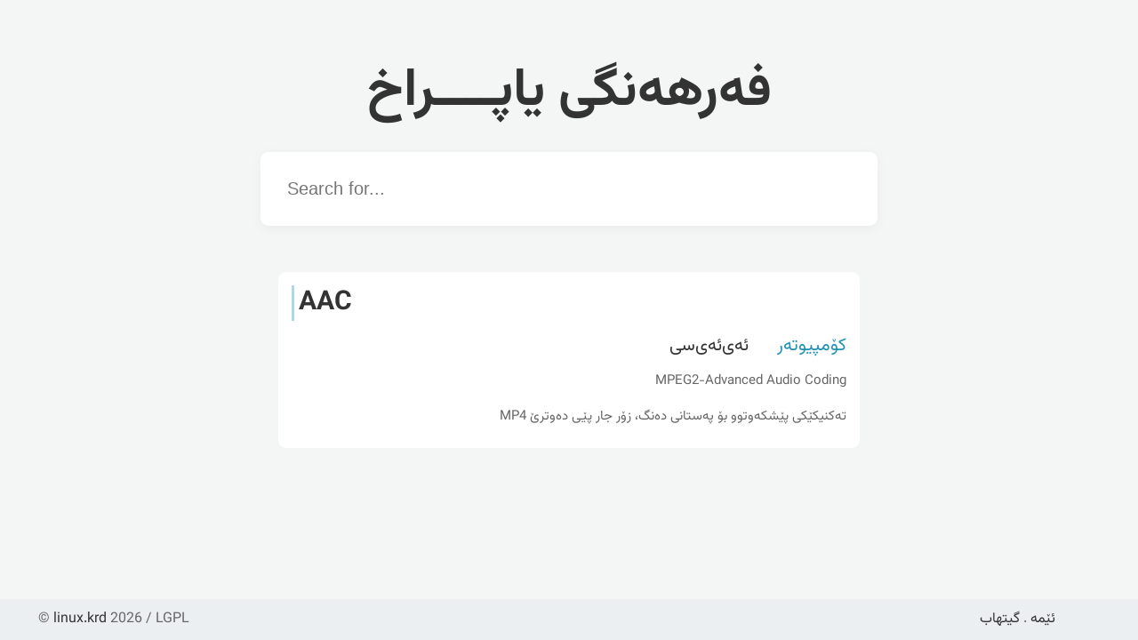

--- FILE ---
content_type: application/javascript; charset=utf-8
request_url: https://dict.linux.krd/wp-content/themes/KurdishDictionary/assets/js/jquery.easy-autocomplete.js?ver=1.3
body_size: 6844
content:
/*
 * easy-autocomplete
 * jQuery plugin for autocompletion
 * 
 * @author Łukasz Pawełczak (http://github.com/pawelczak)
 * @version 1.3.5
 * Copyright  License: 
 */

$ = jQuery;

var EasyAutocomplete = function (a) {
    return a.Configuration = function (a) {
        function b() {
            if ("xml" === a.dataType && (a.getValue || (a.getValue = function (a) {
                return $(a).text()
            }), a.list || (a.list = {}), a.list.sort || (a.list.sort = {}), a.list.sort.method = function (b, c) {
                return b = a.getValue(b), c = a.getValue(c), c > b ? -1 : b > c ? 1 : 0
            }, a.list.match || (a.list.match = {}), a.list.match.method = function (a, b) {
                return a.search(b) > -1
            }), void 0 !== a.categories && a.categories instanceof Array) {
                for (var b = [], c = 0, d = a.categories.length; d > c; c += 1) {
                    var e = a.categories[c];
                    for (var f in h.categories[0]) void 0 === e[f] && (e[f] = h.categories[0][f]);
                    b.push(e)
                }
                a.categories = b
            }
        }

        function c() {
            function b(a, c) {
                var d = a || {};
                for (var e in a) void 0 !== c[e] && null !== c[e] && ("object" != typeof c[e] || c[e] instanceof Array ? d[e] = c[e] : b(a[e], c[e]));
                return void 0 !== c.data && null !== c.data && "object" == typeof c.data && (d.data = c.data), d
            }

            h = b(h, a)
        }

        function d() {
            if ("list-required" !== h.url && "function" != typeof h.url) {
                var b = h.url;
                h.url = function () {
                    return b
                }
            }
            if (void 0 !== h.ajaxSettings.url && "function" != typeof h.ajaxSettings.url) {
                var b = h.ajaxSettings.url;
                h.ajaxSettings.url = function () {
                    return b
                }
            }
            if ("string" == typeof h.listLocation) {
                var c = h.listLocation;
                "XML" === h.dataType.toUpperCase() ? h.listLocation = function (a) {
                    return $(a).find(c)
                } : h.listLocation = function (a) {
                    return a[c]
                }
            }
            if ("string" == typeof h.getValue) {
                var d = h.getValue;
                h.getValue = function (a) {
                    return a[d]
                }
            }
            void 0 !== a.categories && (h.categoriesAssigned = !0)
        }

        function e() {
            void 0 !== a.ajaxSettings && "object" == typeof a.ajaxSettings ? h.ajaxSettings = a.ajaxSettings : h.ajaxSettings = {}
        }

        function f(a) {
            return void 0 !== h[a] && null !== h[a]
        }

        function g(a, b) {
            function c(b, d) {
                for (var e in d) void 0 === b[e] && a.log("Property '" + e + "' does not exist in EasyAutocomplete options API."), "object" == typeof b[e] && -1 === $.inArray(e, i) && c(b[e], d[e])
            }

            c(h, b)
        }

        var h = {
            data: "list-required",
            url: "list-required",
            dataType: "json",
            listLocation: function (a) {
                return a
            },
            xmlElementName: "",
            getValue: function (a) {
                return a
            },
            autocompleteOff: !0,
            placeholder: !1,
            ajaxCallback: function () {
            },
            matchResponseProperty: !1,
            list: {
                sort: {
                    enabled: !1, method: function (a, b) {
                        return a = h.getValue(a), b = h.getValue(b), b > a ? -1 : a > b ? 1 : 0
                    }
                },
                maxNumberOfElements: 6,
                hideOnEmptyPhrase: !0,
                match: {
                    enabled: !1, caseSensitive: !1, method: function (a, b) {
                        return a.search(b) > -1
                    }
                },
                showAnimation: {
                    type: "normal", time: 400, callback: function () {
                    }
                },
                hideAnimation: {
                    type: "normal", time: 400, callback: function () {
                    }
                },
                onClickEvent: function () {
                },
                onSelectItemEvent: function () {
                },
                onLoadEvent: function () {
                },
                onChooseEvent: function () {
                },
                onKeyEnterEvent: function () {
                },
                onMouseOverEvent: function () {
                },
                onMouseOutEvent: function () {
                },
                onShowListEvent: function () {
                },
                onHideListEvent: function () {
                }
            },
            highlightPhrase: !0,
            theme: "",
            cssClasses: "",
            minCharNumber: 0,
            requestDelay: 0,
            adjustWidth: !0,
            ajaxSettings: {},
            preparePostData: function (a, b) {
                return a
            },
            loggerEnabled: !0,
            template: "",
            categoriesAssigned: !1,
            categories: [{maxNumberOfElements: 4}]
        }, i = ["ajaxSettings", "template"];
        this.get = function (a) {
            return h[a]
        }, this.equals = function (a, b) {
            return !(!f(a) || h[a] !== b)
        }, this.checkDataUrlProperties = function () {
            return "list-required" !== h.url || "list-required" !== h.data
        }, this.checkRequiredProperties = function () {
            for (var a in h) if ("required" === h[a]) return logger.error("Option " + a + " must be defined"), !1;
            return !0
        }, this.printPropertiesThatDoesntExist = function (a, b) {
            g(a, b)
        }, b(), c(), h.loggerEnabled === !0 && g(console, a), e(), d()
    }, a
}(EasyAutocomplete || {}), EasyAutocomplete = function (a) {
    return a.Logger = function () {
        this.error = function (a) {
            console.log("ERROR: " + a)
        }, this.warning = function (a) {
            console.log("WARNING: " + a)
        }
    }, a
}(EasyAutocomplete || {}), EasyAutocomplete = function (a) {
    return a.Constans = function () {
        var a = {
            CONTAINER_CLASS: "easy-autocomplete-container",
            CONTAINER_ID: "eac-container-",
            WRAPPER_CSS_CLASS: "easy-autocomplete"
        };
        this.getValue = function (b) {
            return a[b]
        }
    }, a
}(EasyAutocomplete || {}), EasyAutocomplete = function (a) {
    return a.ListBuilderService = function (a, b) {
        function c(b, c) {
            function d() {
                var d, e = {};
                return void 0 !== b.xmlElementName && (e.xmlElementName = b.xmlElementName), void 0 !== b.listLocation ? d = b.listLocation : void 0 !== a.get("listLocation") && (d = a.get("listLocation")), void 0 !== d ? "string" == typeof d ? e.data = $(c).find(d) : "function" == typeof d && (e.data = d(c)) : e.data = c, e
            }

            function e() {
                var a = {};
                return void 0 !== b.listLocation ? "string" == typeof b.listLocation ? a.data = c[b.listLocation] : "function" == typeof b.listLocation && (a.data = b.listLocation(c)) : a.data = c, a
            }

            var f = {};
            if (f = "XML" === a.get("dataType").toUpperCase() ? d() : e(), void 0 !== b.header && (f.header = b.header), void 0 !== b.maxNumberOfElements && (f.maxNumberOfElements = b.maxNumberOfElements), void 0 !== a.get("list").maxNumberOfElements && (f.maxListSize = a.get("list").maxNumberOfElements), void 0 !== b.getValue) if ("string" == typeof b.getValue) {
                var g = b.getValue;
                f.getValue = function (a) {
                    return a[g]
                }
            } else "function" == typeof b.getValue && (f.getValue = b.getValue); else f.getValue = a.get("getValue");
            return f
        }

        function d(b) {
            var c = [];
            return void 0 === b.xmlElementName && (b.xmlElementName = a.get("xmlElementName")), $(b.data).find(b.xmlElementName).each(function () {
                c.push(this)
            }), c
        }

        this.init = function (b) {
            var c = [], d = {};
            return d.data = a.get("listLocation")(b), d.getValue = a.get("getValue"), d.maxListSize = a.get("list").maxNumberOfElements, c.push(d), c
        }, this.updateCategories = function (b, d) {
            if (a.get("categoriesAssigned")) {
                b = [];
                for (var e = 0; e < a.get("categories").length; e += 1) {
                    var f = c(a.get("categories")[e], d);
                    b.push(f)
                }
            }
            return b
        }, this.convertXml = function (b) {
            if ("XML" === a.get("dataType").toUpperCase()) for (var c = 0; c < b.length; c += 1) b[c].data = d(b[c]);
            return b
        }, this.processData = function (c, d) {
            for (var e = 0, f = c.length; f > e; e += 1) c[e].data = b(a, c[e], d);
            return c
        }, this.checkIfDataExists = function (a) {
            for (var b = 0, c = a.length; c > b; b += 1) if (void 0 !== a[b].data && a[b].data instanceof Array && a[b].data.length > 0) return !0;
            return !1
        }
    }, a
}(EasyAutocomplete || {}), EasyAutocomplete = function (a) {
    return a.proccess = function (b, c, d) {
        function e(a, c) {
            var d = [], e = "";
            if (b.get("list").match.enabled) for (var g = 0, h = a.length; h > g; g += 1) e = b.get("getValue")(a[g]), f(e, c) && d.push(a[g]); else d = a;
            return d
        }

        function f(a, c) {
            return b.get("list").match.caseSensitive || ("string" == typeof a && (a = a.toLowerCase()), c = c.toLowerCase()), !!b.get("list").match.method(a, c)
        }

        function g(a) {
            return void 0 !== c.maxNumberOfElements && a.length > c.maxNumberOfElements && (a = a.slice(0, c.maxNumberOfElements)), a
        }

        function h(a) {
            return b.get("list").sort.enabled && a.sort(b.get("list").sort.method), a
        }

        a.proccess.match = f;
        var i = c.data, j = d;
        return i = e(i, j), i = g(i), i = h(i)
    }, a
}(EasyAutocomplete || {}), EasyAutocomplete = function (a) {
    return a.Template = function (a) {
        var b = {
            basic: {
                type: "basic", method: function (a) {
                    return a
                }, cssClass: ""
            }, description: {
                type: "description", fields: {description: "description"}, method: function (a) {
                    return a + " - description"
                }, cssClass: "eac-description"
            }, iconLeft: {
                type: "iconLeft", fields: {icon: ""}, method: function (a) {
                    return a
                }, cssClass: "eac-icon-left"
            }, iconRight: {
                type: "iconRight", fields: {iconSrc: ""}, method: function (a) {
                    return a
                }, cssClass: "eac-icon-right"
            }, links: {
                type: "links", fields: {link: ""}, method: function (a) {
                    return a
                }, cssClass: ""
            }, custom: {
                type: "custom", method: function () {
                }, cssClass: ""
            }
        }, c = function (a) {
            var c, d = a.fields;
            return "description" === a.type ? (c = b.description.method, "string" == typeof d.description ? c = function (a, b) {
                return a + " - <span>" + b[d.description] + "</span>"
            } : "function" == typeof d.description && (c = function (a, b) {
                return a + " - <span>" + d.description(b) + "</span>"
            }), c) : "iconRight" === a.type ? ("string" == typeof d.iconSrc ? c = function (a, b) {
                return a + "<img class='eac-icon' src='" + b[d.iconSrc] + "' />"
            } : "function" == typeof d.iconSrc && (c = function (a, b) {
                return a + "<img class='eac-icon' src='" + d.iconSrc(b) + "' />"
            }), c) : "iconLeft" === a.type ? ("string" == typeof d.iconSrc ? c = function (a, b) {
                return "<img class='eac-icon' src='" + b[d.iconSrc] + "' />" + a
            } : "function" == typeof d.iconSrc && (c = function (a, b) {
                return "<img class='eac-icon' src='" + d.iconSrc(b) + "' />" + a
            }), c) : "links" === a.type ? ("string" == typeof d.link ? c = function (a, b) {
                return "<a href='" + b[d.link] + "' >" + a + "</a>"
            } : "function" == typeof d.link && (c = function (a, b) {
                return "<a href='" + d.link(b) + "' >" + a + "</a>"
            }), c) : "custom" === a.type ? a.method : b.basic.method
        }, d = function (a) {
            return a && a.type && a.type && b[a.type] ? c(a) : b.basic.method
        }, e = function (a) {
            var c = function () {
                return ""
            };
            return a && a.type && a.type && b[a.type] ? function () {
                var c = b[a.type].cssClass;
                return function () {
                    return c
                }
            }() : c
        };
        this.getTemplateClass = e(a), this.build = d(a)
    }, a
}(EasyAutocomplete || {}), EasyAutocomplete = function (a) {
    return a.main = function (b, c) {
        function d() {
            return 0 === t.length ? void p.error("Input field doesn't exist.") : o.checkDataUrlProperties() ? o.checkRequiredProperties() ? (e(), void g()) : void p.error("Will not work without mentioned properties.") : void p.error("One of options variables 'data' or 'url' must be defined.")
        }

        function e() {
            function a() {
                var a = $("<div>"), c = n.getValue("WRAPPER_CSS_CLASS");
                o.get("theme") && "" !== o.get("theme") && (c += " eac-" + o.get("theme")), o.get("cssClasses") && "" !== o.get("cssClasses") && (c += " " + o.get("cssClasses")), "" !== q.getTemplateClass() && (c += " " + q.getTemplateClass()), a.addClass(c), t.wrap(a), o.get("adjustWidth") === !0 && b()
            }

            function b() {
                var a = t.outerWidth();
                t.parent().css("width", a)
            }

            function c() {
                t.unwrap()
            }

            function d() {
                var a = $("<div>").addClass(n.getValue("CONTAINER_CLASS"));
                a.attr("id", f()).prepend($("<ul>")), function () {
                    a.on("show.eac", function () {
                        switch (o.get("list").showAnimation.type) {
                            case"slide":
                                var b = o.get("list").showAnimation.time, c = o.get("list").showAnimation.callback;
                                a.find("ul").slideDown(b, c);
                                break;
                            case"fade":
                                var b = o.get("list").showAnimation.time, c = o.get("list").showAnimation.callback;
                                a.find("ul").fadeIn(b), c;
                                break;
                            default:
                                a.find("ul").show()
                        }
                        o.get("list").onShowListEvent()
                    }).on("hide.eac", function () {
                        switch (o.get("list").hideAnimation.type) {
                            case"slide":
                                var b = o.get("list").hideAnimation.time, c = o.get("list").hideAnimation.callback;
                                a.find("ul").slideUp(b, c);
                                break;
                            case"fade":
                                var b = o.get("list").hideAnimation.time, c = o.get("list").hideAnimation.callback;
                                a.find("ul").fadeOut(b, c);
                                break;
                            default:
                                a.find("ul").hide()
                        }
                        o.get("list").onHideListEvent()
                    }).on("selectElement.eac", function () {
                        a.find("ul li").removeClass("selected"), a.find("ul li").eq(w).addClass("selected"), o.get("list").onSelectItemEvent()
                    }).on("loadElements.eac", function (b, c, d) {
                        var e = "", f = a.find("ul");
                        f.empty().detach(), v = [];
                        for (var h = 0, i = 0, k = c.length; k > i; i += 1) {
                            var l = c[i].data;
                            if (0 !== l.length) {
                                void 0 !== c[i].header && c[i].header.length > 0 && f.append("<div class='eac-category' >" + c[i].header + "</div>");
                                for (var m = 0, n = l.length; n > m && h < c[i].maxListSize; m += 1) e = $("<li><div class='eac-item'></div></li>"), function () {
                                    var a = m, b = h, f = c[i].getValue(l[a]);
                                    e.find(" > div").on("click", function () {
                                        t.val(f).trigger("change"), w = b, j(b), o.get("list").onClickEvent(), o.get("list").onChooseEvent()
                                    }).mouseover(function () {
                                        w = b, j(b), o.get("list").onMouseOverEvent()
                                    }).mouseout(function () {
                                        o.get("list").onMouseOutEvent()
                                    }).html(q.build(g(f, d), l[a]))
                                }(), f.append(e), v.push(l[m]), h += 1
                            }
                        }
                        a.append(f), o.get("list").onLoadEvent()
                    })
                }(), t.after(a)
            }

            function e() {
                t.next("." + n.getValue("CONTAINER_CLASS")).remove()
            }

            function g(a, b) {
                return o.get("highlightPhrase") && "" !== b ? i(a, b) : a
            }

            function h(a) {
                return a.replace(/[\-\[\]\/\{\}\(\)\*\+\?\.\\\^\$\|]/g, "\\$&")
            }

            function i(a, b) {
                var c = h(b);
                return (a + "").replace(new RegExp("(" + c + ")", "gi"), "<b>$1</b>")
            }

            t.parent().hasClass(n.getValue("WRAPPER_CSS_CLASS")) && (e(), c()), a(), d(), u = $("#" + f()), o.get("placeholder") && t.attr("placeholder", o.get("placeholder"))
        }

        function f() {
            var a = t.attr("id");
            return a = n.getValue("CONTAINER_ID") + a
        }

        function g() {
            function a() {
                s("autocompleteOff", !0) && n(), b(), c(), d(), e(), f(), g()
            }

            function b() {
                t.focusout(function () {
                    var a, b = t.val();
                    o.get("list").match.caseSensitive || (b = b.toLowerCase());
                    for (var c = 0, d = v.length; d > c; c += 1) if (a = o.get("getValue")(v[c]), o.get("list").match.caseSensitive || (a = a.toLowerCase()), a === b) return w = c, void j(w)
                })
            }

            function c() {
                t.off("keyup").keyup(function (a) {
                    function b(a) {
                        function b() {
                            var a = {}, b = o.get("ajaxSettings") || {};
                            for (var c in b) a[c] = b[c];
                            return a
                        }

                        function c(a, b) {
                            return o.get("matchResponseProperty") !== !1 ? "string" == typeof o.get("matchResponseProperty") ? b[o.get("matchResponseProperty")] === a : "function" == typeof o.get("matchResponseProperty") ? o.get("matchResponseProperty")(b) === a : !0 : !0
                        }

                        if (!(a.length < o.get("minCharNumber"))) {
                            if ("list-required" !== o.get("data")) {
                                var d = o.get("data"), e = r.init(d);
                                e = r.updateCategories(e, d), e = r.processData(e, a), k(e, a), t.parent().find("li").length > 0 ? h() : i()
                            }
                            var f = b();
                            void 0 !== f.url && "" !== f.url || (f.url = o.get("url")), void 0 !== f.dataType && "" !== f.dataType || (f.dataType = o.get("dataType")), void 0 !== f.url && "list-required" !== f.url && (f.url = f.url(a), f.data = o.get("preparePostData")(f.data, a), $.ajax(f).done(function (b) {
                                var d = r.init(b);
                                d = r.updateCategories(d, b), d = r.convertXml(d), c(a, b) && (d = r.processData(d, a), k(d, a)), r.checkIfDataExists(d) && t.parent().find("li").length > 0 ? h() : i(), o.get("ajaxCallback")()
                            }).fail(function () {
                                p.warning("Fail to load response data")
                            }).always(function () {
                            }))
                        }
                    }

                    switch (a.keyCode) {
                        case 27:
                            i(), l();
                            break;
                        case 38:
                            a.preventDefault(), v.length > 0 && w > 0 && (w -= 1, t.val(o.get("getValue")(v[w])), j(w));
                            break;
                        case 40:
                            a.preventDefault(), v.length > 0 && w < v.length - 1 && (w += 1, t.val(o.get("getValue")(v[w])), j(w));
                            break;
                        default:
                            if (a.keyCode > 40 || 8 === a.keyCode) {
                                var c = t.val();
                                o.get("list").hideOnEmptyPhrase !== !0 || 8 !== a.keyCode || "" !== c ? o.get("requestDelay") > 0 ? (void 0 !== m && clearTimeout(m), m = setTimeout(function () {
                                    b(c)
                                }, o.get("requestDelay"))) : b(c) : i()
                            }
                    }
                })
            }

            function d() {
                t.on("keydown", function (a) {
                    a = a || window.event;
                    var b = a.keyCode;
                    return 38 === b ? (suppressKeypress = !0, !1) : void 0
                }).keydown(function (a) {
                    13 === a.keyCode && w > -1 && (t.val(o.get("getValue")(v[w])), o.get("list").onKeyEnterEvent(), o.get("list").onChooseEvent(), w = -1, i(), a.preventDefault())
                })
            }

            function e() {
                t.off("keypress")
            }

            function f() {
                t.focus(function () {
                    "" !== t.val() && v.length > 0 && (w = -1, h())
                })
            }

            function g() {
                t.blur(function () {
                    setTimeout(function () {
                        w = -1, i()
                    }, 250)
                })
            }

            function n() {
                t.attr("autocomplete", "off")
            }

            a()
        }

        function h() {
            u.trigger("show.eac")
        }

        function i() {
            u.trigger("hide.eac")
        }

        function j(a) {
            u.trigger("selectElement.eac", a)
        }

        function k(a, b) {
            u.trigger("loadElements.eac", [a, b])
        }

        function l() {
            t.trigger("blur")
        }

        var m, n = new a.Constans, o = new a.Configuration(c), p = new a.Logger, q = new a.Template(c.template),
            r = new a.ListBuilderService(o, a.proccess), s = o.equals, t = b, u = "", v = [], w = -1;
        a.consts = n, this.getConstants = function () {
            return n
        }, this.getConfiguration = function () {
            return o
        }, this.getContainer = function () {
            return u
        }, this.getSelectedItemIndex = function () {
            return w
        }, this.getItems = function () {
            return v
        }, this.getItemData = function (a) {
            return v.length < a || void 0 === v[a] ? -1 : v[a]
        }, this.getSelectedItemData = function () {
            return this.getItemData(w)
        }, this.build = function () {
            e()
        }, this.init = function () {
            d()
        }
    }, a.eacHandles = [], a.getHandle = function (b) {
        return a.eacHandles[b]
    }, a.inputHasId = function (a) {
        return void 0 !== $(a).attr("id") && $(a).attr("id").length > 0
    }, a.assignRandomId = function (b) {
        var c = "";
        do c = "eac-" + Math.floor(1e4 * Math.random()); while (0 !== $("#" + c).length);
        elementId = a.consts.getValue("CONTAINER_ID") + c, $(b).attr("id", c)
    }, a.setHandle = function (b, c) {
        a.eacHandles[c] = b
    }, a
}(EasyAutocomplete || {});

!function (a) {
    a.fn.easyAutocomplete = function (b) {
        return this.each(function () {
            var c = a(this), d = new EasyAutocomplete.main(c, b);
            EasyAutocomplete.inputHasId(c) || EasyAutocomplete.assignRandomId(c), d.init(), EasyAutocomplete.setHandle(d, c.attr("id"))
        })
    }, a.fn.getSelectedItemIndex = function () {
        var b = a(this).attr("id");
        return void 0 !== b ? EasyAutocomplete.getHandle(b).getSelectedItemIndex() : -1
    }, a.fn.getItems = function () {
        var b = a(this).attr("id");
        return void 0 !== b ? EasyAutocomplete.getHandle(b).getItems() : -1
    }, a.fn.getItemData = function (b) {
        var c = a(this).attr("id");
        return void 0 !== c && b > -1 ? EasyAutocomplete.getHandle(c).getItemData(b) : -1
    }, a.fn.getSelectedItemData = function () {
        var b = a(this).attr("id");
        return void 0 !== b ? EasyAutocomplete.getHandle(b).getSelectedItemData() : -1
    }
}(jQuery);

--- FILE ---
content_type: application/javascript; charset=utf-8
request_url: https://dict.linux.krd/wp-content/themes/KurdishDictionary/assets/js/global.js?ver=1.3
body_size: 455
content:
(function ($) {
    var options = {
        url: function (phrase) {
            if ($('.loader').length === 0)
                $('.easy-autocomplete').prepend('<span class="loader"></span>');
            $('.loader').show();
            return website.url + "?s=" + phrase + "&format=json";
        },
        getValue: "word",
        list: {
            match: {
                enabled: true
            },
            onChooseEvent: function () {
                document.location = $("#search-input").getSelectedItemData().url;
            },
            onLoadEvent: function () {
                $('.loader').hide();
            },
            sort: {
                enabled: true
            },
            maxNumberOfElements: 100
        },
        // theme: 'blue-light',
        requestDelay: 500,
        minCharNumber: 2
    };

    $("#search-input").easyAutocomplete(options);
})(jQuery);